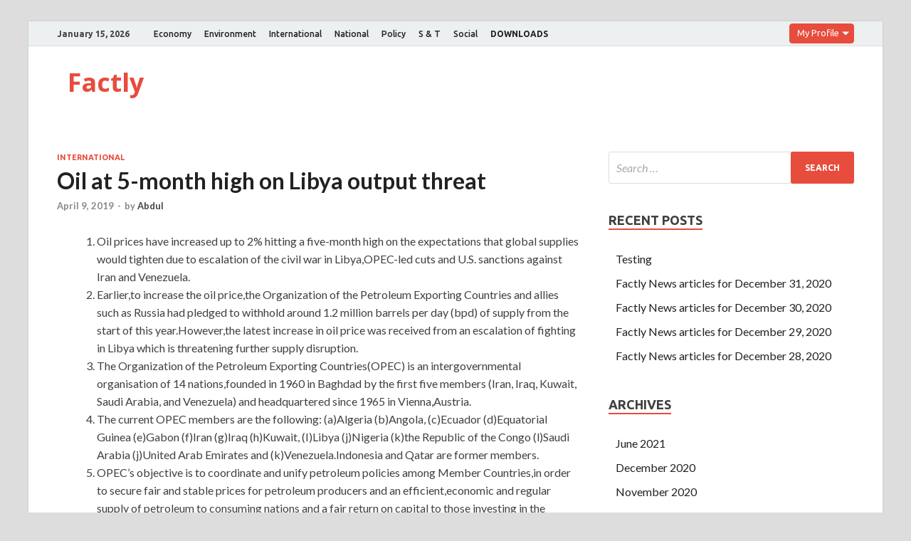

--- FILE ---
content_type: text/html; charset=UTF-8
request_url: https://factly.forumias.com/oil-at-5-month-high-on-libya-output-threat/
body_size: 6258
content:
<!DOCTYPE html><html lang="en-US"><head><meta charset="UTF-8"><meta name="viewport" content="width=device-width, initial-scale=1"><link rel="profile" href="http://gmpg.org/xfn/11"> <script async src="//static.getclicky.com/js"></script> <link media="all" href="https://factly.forumias.com/wp-content/cache/autoptimize/css/autoptimize_a259319824c870cad1298c5f98deae78.css" rel="stylesheet" /><link media="screen" href="https://factly.forumias.com/wp-content/cache/autoptimize/css/autoptimize_1dd8929f894de9e6d7873a24cc58b3c9.css" rel="stylesheet" /><title>Oil at 5-month high on Libya output threat | | Factly</title> <!-- All In One SEO Pack 3.7.1ob_start_detected [-1,-1] --><meta name="keywords"  content="oil prices,opec" /> <script type="application/ld+json" class="aioseop-schema">{"@context":"https://schema.org","@graph":[{"@type":"Organization","@id":"https://factly.forumias.com/#organization","url":"https://factly.forumias.com/","name":"Factly","sameAs":[]},{"@type":"WebSite","@id":"https://factly.forumias.com/#website","url":"https://factly.forumias.com/","name":"Factly","publisher":{"@id":"https://factly.forumias.com/#organization"},"potentialAction":{"@type":"SearchAction","target":"https://factly.forumias.com/?s={search_term_string}","query-input":"required name=search_term_string"}},{"@type":"WebPage","@id":"https://factly.forumias.com/oil-at-5-month-high-on-libya-output-threat/#webpage","url":"https://factly.forumias.com/oil-at-5-month-high-on-libya-output-threat/","inLanguage":"en-US","name":"Oil at 5-month high on Libya output threat","isPartOf":{"@id":"https://factly.forumias.com/#website"},"breadcrumb":{"@id":"https://factly.forumias.com/oil-at-5-month-high-on-libya-output-threat/#breadcrumblist"},"datePublished":"2019-04-09T10:10:28+05:30","dateModified":"2019-04-09T10:10:29+05:30"},{"@type":"Article","@id":"https://factly.forumias.com/oil-at-5-month-high-on-libya-output-threat/#article","isPartOf":{"@id":"https://factly.forumias.com/oil-at-5-month-high-on-libya-output-threat/#webpage"},"author":{"@id":"https://factly.forumias.com/author/abdul/#author"},"headline":"Oil at 5-month high on Libya output threat","datePublished":"2019-04-09T10:10:28+05:30","dateModified":"2019-04-09T10:10:29+05:30","commentCount":0,"mainEntityOfPage":{"@id":"https://factly.forumias.com/oil-at-5-month-high-on-libya-output-threat/#webpage"},"publisher":{"@id":"https://factly.forumias.com/#organization"},"articleSection":"International, oil prices, OPEC"},{"@type":"Person","@id":"https://factly.forumias.com/author/abdul/#author","name":"Abdul","sameAs":[],"image":{"@type":"ImageObject","@id":"https://factly.forumias.com/#personlogo","url":"https://secure.gravatar.com/avatar/8d9d59785e635312443e2993d601bdcd?s=96&d=mm&r=g","width":96,"height":96,"caption":"Abdul"}},{"@type":"BreadcrumbList","@id":"https://factly.forumias.com/oil-at-5-month-high-on-libya-output-threat/#breadcrumblist","itemListElement":[{"@type":"ListItem","position":1,"item":{"@type":"WebPage","@id":"https://factly.forumias.com/","url":"https://factly.forumias.com/","name":"Latest News for upsc - Breaking News articles"}},{"@type":"ListItem","position":2,"item":{"@type":"WebPage","@id":"https://factly.forumias.com/oil-at-5-month-high-on-libya-output-threat/","url":"https://factly.forumias.com/oil-at-5-month-high-on-libya-output-threat/","name":"Oil at 5-month high on Libya output threat"}}]}]}</script> <link rel="canonical" href="https://factly.forumias.com/oil-at-5-month-high-on-libya-output-threat/" /> <script async src="https://www.google-analytics.com/analytics.js"></script> <!-- All In One SEO Pack --><link rel='dns-prefetch' href='//fonts.googleapis.com' /><link rel='dns-prefetch' href='//s.w.org' /><link rel="alternate" type="application/rss+xml" title="Factly &raquo; Feed" href="https://factly.forumias.com/feed/" /><link rel='stylesheet' id='hitmag-fonts-css'  href='https://fonts.googleapis.com/css?family=Ubuntu%3A400%2C500%2C700%7CLato%3A400%2C700%2C400italic%2C700italic%7COpen+Sans%3A400%2C400italic%2C700&#038;subset=latin%2Clatin-ext' type='text/css' media='all' /><link rel='stylesheet' id='wp-add-custom-css-css'  href='https://factly.forumias.com?display_custom_css=css&#038;ver=5.5.17' type='text/css' media='all' /> <script type='text/javascript' src='https://factly.forumias.com/wp-includes/js/jquery/jquery.js?ver=1.12.4-wp' id='jquery-core-js'></script> <script type='text/javascript' id='quiz-common-js-extra'>/* <![CDATA[ */
var ajax_var = {"url":"https:\/\/factly.forumias.com\/wp-admin\/admin-ajax.php","nonce":"4bed662ac6","plugin_url":"https:\/\/factly.forumias.com\/wp-content\/plugins\/mcq-quiz\/"};
/* ]]> */</script> <!--[if lt IE 9]> <script type='text/javascript' src='https://factly.forumias.com/wp-content/themes/hitmag/js/html5shiv.min.js?ver=5.5.17' id='html5shiv-js'></script> <![endif]--><link rel="https://api.w.org/" href="https://factly.forumias.com/wp-json/" /><link rel="alternate" type="application/json" href="https://factly.forumias.com/wp-json/wp/v2/posts/3511" /><link rel="EditURI" type="application/rsd+xml" title="RSD" href="https://factly.forumias.com/xmlrpc.php?rsd" /><link rel="wlwmanifest" type="application/wlwmanifest+xml" href="https://factly.forumias.com/wp-includes/wlwmanifest.xml" /><link rel='prev' title='WB pegs India’s GDP growth at 7.5%' href='https://factly.forumias.com/wb-pegs-indias-gdp-growth-at-7-5/' /><link rel='next' title='Sri Lanka seeks enhanced military training from India' href='https://factly.forumias.com/sri-lanka-seeks-enhanced-military-training-from-india/' /><meta name="generator" content="WordPress 5.5.17" /><link rel='shortlink' href='https://factly.forumias.com/?p=3511' /><link rel="alternate" type="application/json+oembed" href="https://factly.forumias.com/wp-json/oembed/1.0/embed?url=https%3A%2F%2Ffactly.forumias.com%2Foil-at-5-month-high-on-libya-output-threat%2F" /><link rel="alternate" type="text/xml+oembed" href="https://factly.forumias.com/wp-json/oembed/1.0/embed?url=https%3A%2F%2Ffactly.forumias.com%2Foil-at-5-month-high-on-libya-output-threat%2F&#038;format=xml" /><meta name="onesignal" content="wordpress-plugin"/><link rel="icon" href="https://factly.forumias.com/wp-content/uploads/2019/11/factly_logo.png" sizes="32x32" /><link rel="icon" href="https://factly.forumias.com/wp-content/uploads/2019/11/factly_logo.png" sizes="192x192" /><link rel="apple-touch-icon" href="https://factly.forumias.com/wp-content/uploads/2019/11/factly_logo.png" /><meta name="msapplication-TileImage" content="https://factly.forumias.com/wp-content/uploads/2019/11/factly_logo.png" /> <!-- Global site tag (gtag.js) - Google Analytics --> <script async src="https://www.googletagmanager.com/gtag/js?id=UA-161528332-3"></script> <script src="https://factly.forumias.com/wp-content/cache/autoptimize/js/autoptimize_7ebf264c123dfe8068b522b8b5679eb0.js"></script></head><body class="post-template-default single single-post postid-3511 single-format-standard group-blog th-right-sidebar"><div id="page" class="site hitmag-wrapper"> <a class="skip-link screen-reader-text" href="#content">Skip to content</a><header id="masthead" class="site-header" role="banner"><div class="hm-topnavbutton"><div class="hm-nwrap"> <a href="#" class="navbutton" id="top-nav-button">Top Menu</a></div></div><div class="responsive-topnav"></div><div class="hm-top-bar"><div class="hm-container"><div class="hm-date">January 15, 2026</div><div id="top-navigation" class="top-navigation"><div class="menu-primary-menu-container"><ul id="top-menu" class="menu"><li id="menu-item-28" class="menu-item menu-item-type-taxonomy menu-item-object-category menu-item-28"><a href="https://factly.forumias.com/topic/economy/">Economy</a></li><li id="menu-item-29" class="menu-item menu-item-type-taxonomy menu-item-object-category menu-item-29"><a href="https://factly.forumias.com/topic/environment/">Environment</a></li><li id="menu-item-30" class="menu-item menu-item-type-taxonomy menu-item-object-category current-post-ancestor current-menu-parent current-post-parent menu-item-30"><a href="https://factly.forumias.com/topic/international/">International</a></li><li id="menu-item-31" class="menu-item menu-item-type-taxonomy menu-item-object-category menu-item-31"><a href="https://factly.forumias.com/topic/national/">National</a></li><li id="menu-item-32" class="menu-item menu-item-type-taxonomy menu-item-object-category menu-item-32"><a href="https://factly.forumias.com/topic/policy/">Policy</a></li><li id="menu-item-33" class="menu-item menu-item-type-taxonomy menu-item-object-category menu-item-33"><a href="https://factly.forumias.com/topic/s-t/">S &#038; T</a></li><li id="menu-item-34" class="menu-item menu-item-type-taxonomy menu-item-object-category menu-item-34"><a href="https://factly.forumias.com/topic/social/">Social</a></li><li id="menu-item-14311" class="menu-item menu-item-type-custom menu-item-object-custom menu-item-14311"><a href="https://factly.forumias.com/topic/factly-downloads"><b>DOWNLOADS</b></a></li></ul></div></div> <label class="dropdown"><div class="dd-button">My Profile</div> <input type="checkbox" class="dd-input" id="test"><ul class="dd-menu"><li><a href="https://one.forumias.com/">Edit Profile</a></li><li><a href="https://academy.forumias.com/beta/lms/myCourses">My Courses</a></li><li><a href="https://academy.forumias.com/beta/lms/mywallet">My Wallet</a></li><li><a href="https://one.forumias.com/logout">Logout</a></li></ul> </label></div><!-- .hm-container --></div><!-- .hm-top-bar --><div class="header-main-area "><div class="hm-container"><div class="site-branding"><div class="site-branding-content"><div class="hm-logo"></div><!-- .hm-logo --><div class="hm-site-title"><p class="site-title"><a href="https://factly.forumias.com/" rel="home">Factly</a></p></div><!-- .hm-site-title --></div><!-- .site-branding-content --></div><!-- .site-branding --></div><!-- .hm-container --></div><!-- .header-main-area --><div class="hm-nav-container"><nav id="site-navigation" class="main-navigation" role="navigation"><div class="hm-container"><div id="primary-menu" class="menu"><ul><li class="page_item page-item-18833"><a href="https://factly.forumias.com/all-mcq-posts/">All MCQ posts</a></li><li class="page_item page-item-18813"><a href="https://factly.forumias.com/questions/">Polity</a></li><li class="page_item page-item-18783"><a href="https://factly.forumias.com/subscribe-now/">Subscribe Now</a></li></ul></div><div class="hm-search-button-icon"></div><div class="hm-search-box-container"><div class="hm-search-box"><form role="search" method="get" class="search-form" action="https://factly.forumias.com/"> <label> <span class="screen-reader-text">Search for:</span> <input type="search" class="search-field" placeholder="Search &hellip;" value="" name="s" /> </label> <input type="submit" class="search-submit" value="Search" /></form></div><!-- th-search-box --></div><!-- .th-search-box-container --></div><!-- .hm-container --></nav><!-- #site-navigation --><div class="hm-nwrap"> <a href="#" class="navbutton" id="main-nav-button">Main Menu</a></div><div class="responsive-mainnav"></div></div><!-- .hm-nav-container --></header><!-- #masthead --><div id="content" class="site-content"><div class="hm-container"><div id="primary" class="content-area"><main id="main" class="site-main" role="main"><div id="main_post_content"><article id="post-3511" class="hitmag-single post-3511 post type-post status-publish format-standard hentry category-international tag-oil-prices tag-opec"><header class="entry-header"><div class="cat-links"><a href="https://factly.forumias.com/topic/international/" rel="category tag">International</a></div><h1 class="entry-title">Oil at 5-month high on Libya output threat</h1><div class="entry-meta"> <span class="posted-on"><a href="https://factly.forumias.com/oil-at-5-month-high-on-libya-output-threat/" rel="bookmark"><time class="entry-date published" datetime="2019-04-09T15:40:28+05:30">April 9, 2019</time><time class="updated" datetime="2019-04-09T15:40:29+05:30">April 9, 2019</time></a></span><span class="meta-sep"> - </span><span class="byline"> by <span class="author vcard"><a class="url fn n" href="https://factly.forumias.com/author/abdul/">Abdul</a></span></span></div><!-- .entry-meta --></header><!-- .entry-header --> <a class="image-link" href=""></a><div class="entry-content"><ol><li>Oil prices have increased up to 2% hitting a five-month high on the expectations that global supplies would tighten due to escalation of the civil war in Libya,OPEC-led cuts and U.S. sanctions against Iran and Venezuela.</li><li>Earlier,to increase the oil price,the Organization of the Petroleum Exporting Countries and allies such as Russia had pledged to withhold around 1.2 million barrels per day (bpd) of supply from the start of this year.However,the latest increase in oil price was received from an escalation of fighting in Libya which is threatening further supply disruption.</li><li>The Organization of the Petroleum Exporting Countries(OPEC) is an intergovernmental organisation of 14 nations,founded in 1960 in Baghdad by the first five members (Iran, Iraq, Kuwait, Saudi Arabia, and Venezuela) and headquartered since 1965 in Vienna,Austria.</li><li>The current OPEC members are the following: (a)Algeria (b)Angola, (c)Ecuador (d)Equatorial Guinea (e)Gabon (f)Iran (g)Iraq (h)Kuwait, (I)Libya (j)Nigeria (k)the Republic of the Congo (l)Saudi Arabia (j)United Arab Emirates and (k)Venezuela.Indonesia and Qatar are former members.</li><li>OPEC&#8217;s objective is to coordinate and unify petroleum policies among Member Countries,in order to secure fair and stable prices for petroleum producers and an efficient,economic and regular supply of petroleum to consuming nations and a fair return on capital to those investing in the industry.</li></ol></div><!-- .entry-content --><div class="print_btn"> <a href="https://print.forumias.com" target="blank">Print PDF</a></div><footer class="entry-footer"> <span class="hm-tags-links"><span class="hm-tagged">Tagged</span><a href="https://factly.forumias.com/story/oil-prices/" rel="tag">oil prices</a><a href="https://factly.forumias.com/story/opec/" rel="tag">OPEC</a></span><strong class="source-bottom"> Source : </strong><a href="https://economictimes.indiatimes.com/markets/commodities/news/oil-prices-hit-five-month-highs-on-opec-supply-cuts-us-sanctions/articleshow/68770419.cms">Economic times</a></footer><!-- .entry-footer --></article><!-- #post-## --></div><div class="hm-related-posts"><div class="wt-container"><h4 class="widget-title">Related Posts</h4></div><div class="hmrp-container"><div class="hm-rel-post"> <a href="https://factly.forumias.com/4th-high-level-meeting-of-the-opec-india-dialogue/" rel="bookmark" title="4th High-Level Meeting of the OPEC-India Dialogue"> </a><h3 class="post-title"> <a href="https://factly.forumias.com/4th-high-level-meeting-of-the-opec-india-dialogue/" rel="bookmark" title="4th High-Level Meeting of the OPEC-India Dialogue"> 4th High-Level Meeting of the OPEC-India Dialogue </a></h3><p class="hms-meta"><time class="entry-date published" datetime="2020-11-07T15:17:43+05:30">November 7, 2020</time><time class="updated" datetime="2020-11-10T14:41:56+05:30">November 10, 2020</time></p></div><div class="hm-rel-post"> <a href="https://factly.forumias.com/interpol-creates-cybercrime-related-communication-services/" rel="bookmark" title="Interpol creates cybercrime-related communication services"> </a><h3 class="post-title"> <a href="https://factly.forumias.com/interpol-creates-cybercrime-related-communication-services/" rel="bookmark" title="Interpol creates cybercrime-related communication services"> Interpol creates cybercrime-related communication services </a></h3><p class="hms-meta"><time class="entry-date published" datetime="2020-11-06T15:31:16+05:30">November 6, 2020</time><time class="updated" datetime="2020-11-10T14:41:29+05:30">November 10, 2020</time></p></div><div class="hm-rel-post"> <a href="https://factly.forumias.com/india-gulf-cooperation-councilgcc-dialogue/" rel="bookmark" title="India &#8211; Gulf Cooperation Council(GCC) Dialogue"> </a><h3 class="post-title"> <a href="https://factly.forumias.com/india-gulf-cooperation-councilgcc-dialogue/" rel="bookmark" title="India &#8211; Gulf Cooperation Council(GCC) Dialogue"> India &#8211; Gulf Cooperation Council(GCC) Dialogue </a></h3><p class="hms-meta"><time class="entry-date published" datetime="2020-11-06T15:29:39+05:30">November 6, 2020</time><time class="updated" datetime="2020-11-10T14:42:04+05:30">November 10, 2020</time></p></div></div></div><nav class="navigation post-navigation" role="navigation" aria-label="Posts"><h2 class="screen-reader-text">Post navigation</h2><div class="nav-links"><div class="nav-previous"><a href="https://factly.forumias.com/wb-pegs-indias-gdp-growth-at-7-5/" rel="prev"><span class="meta-nav" aria-hidden="true">Previous Article</span> <span class="post-title">WB pegs India’s GDP growth at 7.5%</span></a></div><div class="nav-next"><a href="https://factly.forumias.com/sri-lanka-seeks-enhanced-military-training-from-india/" rel="next"><span class="meta-nav" aria-hidden="true">Next Article</span> <span class="post-title">Sri Lanka seeks enhanced military training from India</span></a></div></div></nav><div class="hm-authorbox"><div class="hm-author-img"> <img alt='' src='https://secure.gravatar.com/avatar/8d9d59785e635312443e2993d601bdcd?s=100&#038;d=mm&#038;r=g' srcset='https://secure.gravatar.com/avatar/8d9d59785e635312443e2993d601bdcd?s=200&#038;d=mm&#038;r=g 2x' class='avatar avatar-100 photo' height='100' width='100' loading='lazy'/></div><div class="hm-author-content"><h4 class="author-name">About Abdul</h4><p class="author-description"></p> <a class="author-posts-link" href="https://factly.forumias.com/author/abdul/" title="Abdul"> View all posts by Abdul &rarr; </a></div></div></main><!-- #main --></div><!-- #primary --><aside id="secondary" class="widget-area" role="complementary"><section id="search-2" class="widget widget_search"><form role="search" method="get" class="search-form" action="https://factly.forumias.com/"> <label> <span class="screen-reader-text">Search for:</span> <input type="search" class="search-field" placeholder="Search &hellip;" value="" name="s" /> </label> <input type="submit" class="search-submit" value="Search" /></form></section><section id="recent-posts-2" class="widget widget_recent_entries"><h4 class="widget-title">Recent Posts</h4><ul><li> <a href="https://factly.forumias.com/testing/">Testing</a></li><li> <a href="https://factly.forumias.com/factly-news-articles-for-december-31-2020/">Factly News articles for December 31, 2020</a></li><li> <a href="https://factly.forumias.com/factly-news-articles-for-december-30-2020/">Factly News articles for December 30, 2020</a></li><li> <a href="https://factly.forumias.com/factly-news-articles-for-december-29-2020/">Factly News articles for December 29, 2020</a></li><li> <a href="https://factly.forumias.com/factly-news-articles-for-december-28-2020/">Factly News articles for December 28, 2020</a></li></ul></section><section id="archives-2" class="widget widget_archive"><h4 class="widget-title">Archives</h4><ul><li><a href='https://factly.forumias.com/2021/06/'>June 2021</a></li><li><a href='https://factly.forumias.com/2020/12/'>December 2020</a></li><li><a href='https://factly.forumias.com/2020/11/'>November 2020</a></li><li><a href='https://factly.forumias.com/2020/10/'>October 2020</a></li><li><a href='https://factly.forumias.com/2020/09/'>September 2020</a></li><li><a href='https://factly.forumias.com/2020/08/'>August 2020</a></li><li><a href='https://factly.forumias.com/2020/07/'>July 2020</a></li><li><a href='https://factly.forumias.com/2020/06/'>June 2020</a></li><li><a href='https://factly.forumias.com/2020/05/'>May 2020</a></li><li><a href='https://factly.forumias.com/2020/04/'>April 2020</a></li><li><a href='https://factly.forumias.com/2020/03/'>March 2020</a></li><li><a href='https://factly.forumias.com/2020/02/'>February 2020</a></li><li><a href='https://factly.forumias.com/2020/01/'>January 2020</a></li><li><a href='https://factly.forumias.com/2019/12/'>December 2019</a></li><li><a href='https://factly.forumias.com/2019/11/'>November 2019</a></li><li><a href='https://factly.forumias.com/2019/10/'>October 2019</a></li><li><a href='https://factly.forumias.com/2019/09/'>September 2019</a></li><li><a href='https://factly.forumias.com/2019/08/'>August 2019</a></li><li><a href='https://factly.forumias.com/2019/07/'>July 2019</a></li><li><a href='https://factly.forumias.com/2019/06/'>June 2019</a></li><li><a href='https://factly.forumias.com/2019/05/'>May 2019</a></li><li><a href='https://factly.forumias.com/2019/04/'>April 2019</a></li><li><a href='https://factly.forumias.com/2019/03/'>March 2019</a></li><li><a href='https://factly.forumias.com/2019/02/'>February 2019</a></li></ul></section><section id="categories-2" class="widget widget_categories"><h4 class="widget-title">Topics</h4><ul><li class="cat-item cat-item-296"><a href="https://factly.forumias.com/topic/disaster-management/">Disaster Management</a> (60)</li><li class="cat-item cat-item-2"><a href="https://factly.forumias.com/topic/economy/">Economy</a> (1,059)</li><li class="cat-item cat-item-5"><a href="https://factly.forumias.com/topic/environment/">Environment</a> (909)</li><li class="cat-item cat-item-731"><a href="https://factly.forumias.com/topic/factly-downloads/">Factly Downloads</a> (26)</li><li class="cat-item cat-item-6"><a href="https://factly.forumias.com/topic/international/">International</a> (1,177)</li><li class="cat-item cat-item-1"><a href="https://factly.forumias.com/topic/miscellaneous/">Miscellaneous</a> (570)</li><li class="cat-item cat-item-3"><a href="https://factly.forumias.com/topic/national/">National</a> (805)</li><li class="cat-item cat-item-2013"><a href="https://factly.forumias.com/topic/pointly/">Pointly</a> (18)</li><li class="cat-item cat-item-7"><a href="https://factly.forumias.com/topic/policy/">Policy</a> (752)</li><li class="cat-item cat-item-10"><a href="https://factly.forumias.com/topic/polity/">Polity</a> (654)</li><li class="cat-item cat-item-4"><a href="https://factly.forumias.com/topic/s-t/">Science and Technology</a> (679)</li><li class="cat-item cat-item-8"><a href="https://factly.forumias.com/topic/social/">Social</a> (438)</li></ul></section></aside><!-- #secondary --></div><!-- .hm-container --></div><!-- #content --><footer id="colophon" class="site-footer" role="contentinfo"><div class="hm-container"><div class="footer-widget-area"><div class="footer-sidebar" role="complementary"></div><!-- .footer-sidebar --><div class="footer-sidebar" role="complementary"></div><!-- .footer-sidebar --><div class="footer-sidebar" role="complementary"></div><!-- .footer-sidebar --></div><!-- .footer-widget-area --></div><!-- .hm-container --><div class="site-info"><div class="hm-container"><div class="site-info-owner"> Copyright &#169; 2026 <a href="https://factly.forumias.com/" title="Factly" >Factly</a>.</div><div class="site-info-designer"> Powered by <a href="https://wordpress.org" target="_blank" title="WordPress">WordPress</a> and <a href="https://themezhut.com/themes/hitmag/" target="_blank" title="HitMag WordPress Theme">HitMag</a>.</div></div><!-- .hm-container --></div><!-- .site-info --></footer><!-- #colophon --></div><!-- #page --> <script type='text/javascript' src='https://cdn.onesignal.com/sdks/OneSignalSDK.js?ver=5.5.17' async='async' id='remote_sdk-js'></script> <script type='text/javascript' src='https://stats.wp.com/e-202603.js' async='async' defer='defer'></script> <script type='text/javascript'>_stq = window._stq || [];
	_stq.push([ 'view', {v:'ext',j:'1:9.0.5',blog:'175704231',post:'3511',tz:'5.5',srv:'factly.forumias.com'} ]);
	_stq.push([ 'clickTrackerInit', '175704231', '3511' ]);</script> </body></html>